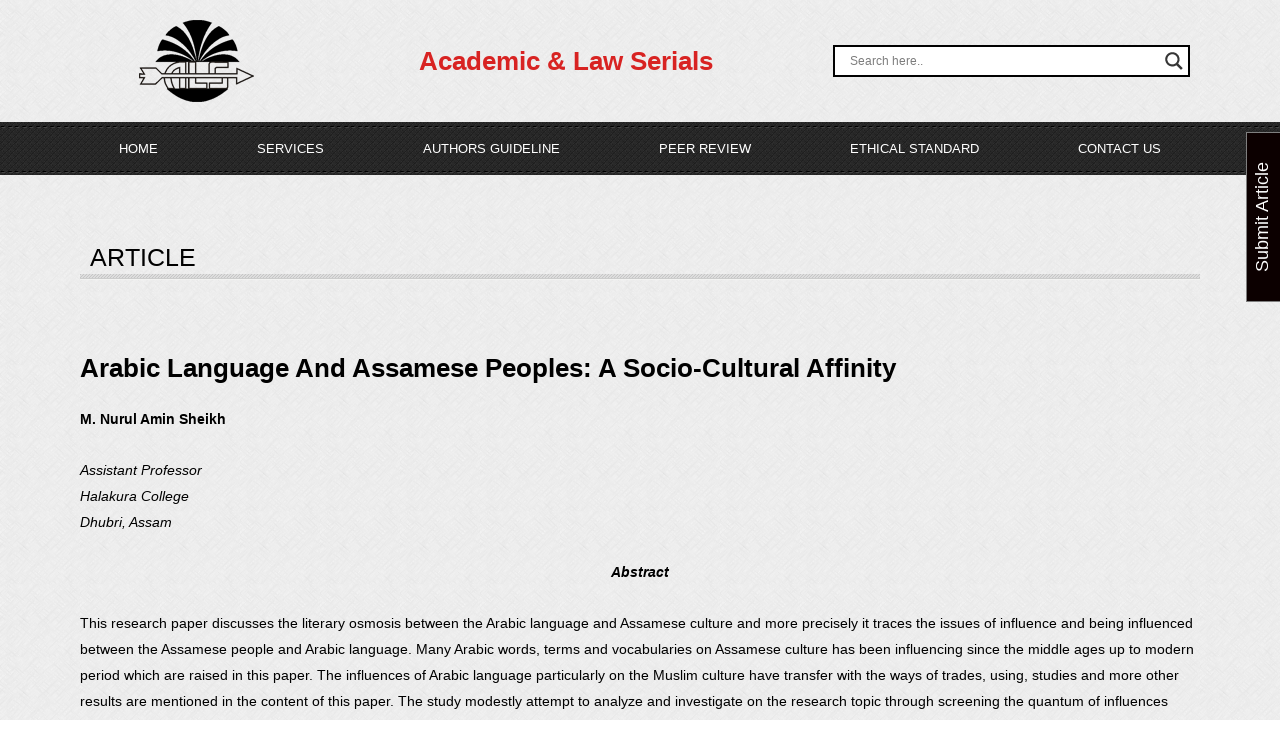

--- FILE ---
content_type: text/html; charset=UTF-8
request_url: https://www.academic-and-law-serials.com/social-sciences-extension-education/arabic-language-and-assamese-peoples-a-socio-cultural-affinity/
body_size: 22968
content:
<!DOCTYPE html><html lang="en-US" prefix="og: https://ogp.me/ns#"><head><meta charset="UTF-8"><link data-optimized="2" rel="stylesheet" href="https://www.academic-and-law-serials.com/wp-content/litespeed/css/0cfc698b99cbe5ea0ff1010282cf9dae.css?ver=8e72d" /><meta name="viewport" content="width=device-width, initial-scale=1"><link rel="profile" href="https://gmpg.org/xfn/11"><title>Arabic Language and Assamese Peoples: A Socio-Cultural Affinity - Academic &amp; Law Serials</title><meta name="description" content="M. Nurul Amin Sheikh"/><meta name="robots" content="index, follow, max-snippet:-1, max-video-preview:-1, max-image-preview:large"/><link rel="canonical" href="https://www.academic-and-law-serials.com/social-sciences-extension-education/arabic-language-and-assamese-peoples-a-socio-cultural-affinity/" /><meta property="og:locale" content="en_US" /><meta property="og:type" content="article" /><meta property="og:title" content="Arabic Language and Assamese Peoples: A Socio-Cultural Affinity - Academic &amp; Law Serials" /><meta property="og:description" content="M. Nurul Amin Sheikh" /><meta property="og:url" content="https://www.academic-and-law-serials.com/social-sciences-extension-education/arabic-language-and-assamese-peoples-a-socio-cultural-affinity/" /><meta property="og:site_name" content="Academic &amp; Law Serials" /><meta property="article:section" content="Social Sciences &amp; Extension Education" /><meta property="article:published_time" content="2023-03-05T04:01:45+00:00" /><meta name="twitter:card" content="summary_large_image" /><meta name="twitter:title" content="Arabic Language and Assamese Peoples: A Socio-Cultural Affinity - Academic &amp; Law Serials" /><meta name="twitter:description" content="M. Nurul Amin Sheikh" /><meta name="twitter:label1" content="Written by" /><meta name="twitter:data1" content="admin" /><meta name="twitter:label2" content="Time to read" /><meta name="twitter:data2" content="Less than a minute" /> <script type="application/ld+json" class="rank-math-schema">{"@context":"https://schema.org","@graph":[{"@type":["Person","Organization"],"@id":"https://www.academic-and-law-serials.com/#person","name":"Academic &amp; Law Serials"},{"@type":"WebSite","@id":"https://www.academic-and-law-serials.com/#website","url":"https://www.academic-and-law-serials.com","name":"Academic &amp; Law Serials","publisher":{"@id":"https://www.academic-and-law-serials.com/#person"},"inLanguage":"en-US"},{"@type":"BreadcrumbList","@id":"https://www.academic-and-law-serials.com/social-sciences-extension-education/arabic-language-and-assamese-peoples-a-socio-cultural-affinity/#breadcrumb","itemListElement":[{"@type":"ListItem","position":"1","item":{"@id":"https://www.academic-and-law-serials.com","name":"Home"}},{"@type":"ListItem","position":"2","item":{"@id":"https://www.academic-and-law-serials.com/category/social-sciences-extension-education/","name":"Social Sciences &amp; Extension Education"}},{"@type":"ListItem","position":"3","item":{"@id":"https://www.academic-and-law-serials.com/social-sciences-extension-education/arabic-language-and-assamese-peoples-a-socio-cultural-affinity/","name":"Arabic Language and Assamese Peoples: A Socio-Cultural Affinity"}}]},{"@type":"WebPage","@id":"https://www.academic-and-law-serials.com/social-sciences-extension-education/arabic-language-and-assamese-peoples-a-socio-cultural-affinity/#webpage","url":"https://www.academic-and-law-serials.com/social-sciences-extension-education/arabic-language-and-assamese-peoples-a-socio-cultural-affinity/","name":"Arabic Language and Assamese Peoples: A Socio-Cultural Affinity - Academic &amp; Law Serials","datePublished":"2023-03-05T04:01:45+00:00","dateModified":"2023-03-05T04:01:45+00:00","isPartOf":{"@id":"https://www.academic-and-law-serials.com/#website"},"inLanguage":"en-US","breadcrumb":{"@id":"https://www.academic-and-law-serials.com/social-sciences-extension-education/arabic-language-and-assamese-peoples-a-socio-cultural-affinity/#breadcrumb"}},{"@type":"Person","@id":"https://www.academic-and-law-serials.com/author/admin/","name":"admin","url":"https://www.academic-and-law-serials.com/author/admin/","image":{"@type":"ImageObject","@id":"https://secure.gravatar.com/avatar/66b878bf0cc3ecc25e06a062458a02a9a74df8d8ea5f8a86ff10710e5b333fca?s=96&amp;d=mm&amp;r=g","url":"https://secure.gravatar.com/avatar/66b878bf0cc3ecc25e06a062458a02a9a74df8d8ea5f8a86ff10710e5b333fca?s=96&amp;d=mm&amp;r=g","caption":"admin","inLanguage":"en-US"},"sameAs":["https://www.academic-and-law-serials.com"]},{"@type":"BlogPosting","headline":"Arabic Language and Assamese Peoples: A Socio-Cultural Affinity - Academic &amp; Law Serials","datePublished":"2023-03-05T04:01:45+00:00","dateModified":"2023-03-05T04:01:45+00:00","articleSection":"Social Sciences &amp; Extension Education, Vol.58 No. 1 (Jan-Feb), 2017","author":{"@id":"https://www.academic-and-law-serials.com/author/admin/","name":"admin"},"publisher":{"@id":"https://www.academic-and-law-serials.com/#person"},"description":"M. Nurul Amin Sheikh","name":"Arabic Language and Assamese Peoples: A Socio-Cultural Affinity - Academic &amp; Law Serials","@id":"https://www.academic-and-law-serials.com/social-sciences-extension-education/arabic-language-and-assamese-peoples-a-socio-cultural-affinity/#richSnippet","isPartOf":{"@id":"https://www.academic-and-law-serials.com/social-sciences-extension-education/arabic-language-and-assamese-peoples-a-socio-cultural-affinity/#webpage"},"inLanguage":"en-US","mainEntityOfPage":{"@id":"https://www.academic-and-law-serials.com/social-sciences-extension-education/arabic-language-and-assamese-peoples-a-socio-cultural-affinity/#webpage"}}]}</script> <link rel="alternate" type="application/rss+xml" title="Academic &amp; Law Serials &raquo; Feed" href="https://www.academic-and-law-serials.com/feed/" /><link rel="alternate" type="application/rss+xml" title="Academic &amp; Law Serials &raquo; Comments Feed" href="https://www.academic-and-law-serials.com/comments/feed/" /><link rel="alternate" type="application/rss+xml" title="Academic &amp; Law Serials &raquo; Arabic Language and Assamese Peoples: A Socio-Cultural Affinity Comments Feed" href="https://www.academic-and-law-serials.com/social-sciences-extension-education/arabic-language-and-assamese-peoples-a-socio-cultural-affinity/feed/" /><link rel="alternate" title="oEmbed (JSON)" type="application/json+oembed" href="https://www.academic-and-law-serials.com/wp-json/oembed/1.0/embed?url=https%3A%2F%2Fwww.academic-and-law-serials.com%2Fsocial-sciences-extension-education%2Farabic-language-and-assamese-peoples-a-socio-cultural-affinity%2F" /><link rel="alternate" title="oEmbed (XML)" type="text/xml+oembed" href="https://www.academic-and-law-serials.com/wp-json/oembed/1.0/embed?url=https%3A%2F%2Fwww.academic-and-law-serials.com%2Fsocial-sciences-extension-education%2Farabic-language-and-assamese-peoples-a-socio-cultural-affinity%2F&#038;format=xml" /> <script src="https://www.academic-and-law-serials.com/wp-includes/js/jquery/jquery.min.js?ver=3.7.1" id="jquery-core-js"></script> <script data-optimized="1" defer src="https://www.academic-and-law-serials.com/wp-content/litespeed/js/5ea8397c399b036acbaf9e5dc9ee9b15.js?ver=9f85b" id="jquery-migrate-js"></script> <script defer id="jquery-js-after" src="[data-uri]"></script> <script data-optimized="1" defer src="https://www.academic-and-law-serials.com/wp-content/litespeed/js/1fbccd62dc298e4849df3370eb3c2b2f.js?ver=704f5" id="font-awesome-4-shim-js"></script> <link rel="https://api.w.org/" href="https://www.academic-and-law-serials.com/wp-json/" /><link rel="alternate" title="JSON" type="application/json" href="https://www.academic-and-law-serials.com/wp-json/wp/v2/posts/1529" /><link rel="EditURI" type="application/rsd+xml" title="RSD" href="https://www.academic-and-law-serials.com/xmlrpc.php?rsd" /><link rel="pingback" href="https://www.academic-and-law-serials.com/xmlrpc.php"><link rel="preconnect" href="https://fonts.gstatic.com" crossorigin /><link rel="preload" as="style" href="//fonts.googleapis.com/css?family=Open+Sans&display=swap" /><meta name="generator" content="Elementor 3.30.2; features: additional_custom_breakpoints; settings: css_print_method-external, google_font-enabled, font_display-swap"><link rel="icon" href="https://www.academic-and-law-serials.com/wp-content/uploads/2023/02/cropped-favicon-32x32.jpg" sizes="32x32" /><link rel="icon" href="https://www.academic-and-law-serials.com/wp-content/uploads/2023/02/cropped-favicon-192x192.jpg" sizes="192x192" /><link rel="apple-touch-icon" href="https://www.academic-and-law-serials.com/wp-content/uploads/2023/02/cropped-favicon-180x180.jpg" /><meta name="msapplication-TileImage" content="https://www.academic-and-law-serials.com/wp-content/uploads/2023/02/cropped-favicon-270x270.jpg" /></head><body data-rsssl=1 itemtype='https://schema.org/Blog' itemscope='itemscope' class="wp-singular post-template-default single single-post postid-1529 single-format-standard wp-theme-astra ehf-header ehf-footer ehf-template-astra ehf-stylesheet-astra ast-desktop ast-page-builder-template ast-no-sidebar astra-4.11.5 ast-blog-single-style-1 ast-single-post ast-inherit-site-logo-transparent ast-hfb-header elementor-page-498 ast-normal-title-enabled elementor-default elementor-kit-5"> <a
class="skip-link screen-reader-text"
href="#content"
title="Skip to content"> Skip to content</a><div
class="hfeed site" id="page"><header id="masthead" itemscope="itemscope" itemtype="https://schema.org/WPHeader"><p class="main-title bhf-hidden" itemprop="headline"><a href="https://www.academic-and-law-serials.com" title="Academic &amp; Law Serials" rel="home">Academic &amp; Law Serials</a></p><div data-elementor-type="wp-post" data-elementor-id="6" class="elementor elementor-6" data-elementor-post-type="elementor-hf"><section class="elementor-section elementor-top-section elementor-element elementor-element-14a3281 elementor-section-boxed elementor-section-height-default elementor-section-height-default" data-id="14a3281" data-element_type="section" data-settings="{&quot;background_background&quot;:&quot;classic&quot;}"><div class="elementor-background-overlay"></div><div class="elementor-container elementor-column-gap-default"><div class="elementor-column elementor-col-100 elementor-top-column elementor-element elementor-element-3a5ea7f" data-id="3a5ea7f" data-element_type="column"><div class="elementor-widget-wrap elementor-element-populated"><section class="elementor-section elementor-inner-section elementor-element elementor-element-5daecb2 elementor-section-boxed elementor-section-height-default elementor-section-height-default" data-id="5daecb2" data-element_type="section"><div class="elementor-container elementor-column-gap-default"><div class="elementor-column elementor-col-33 elementor-inner-column elementor-element elementor-element-8ea6d66" data-id="8ea6d66" data-element_type="column"><div class="elementor-widget-wrap elementor-element-populated"><div class="elementor-element elementor-element-65c8e22 elementor-widget elementor-widget-image" data-id="65c8e22" data-element_type="widget" data-widget_type="image.default"><div class="elementor-widget-container"> <img data-lazyloaded="1" src="[data-uri]" width="198" height="82" data-src="https://www.academic-and-law-serials.com/wp-content/uploads/2023/02/vt_logo_style1.png" class="attachment-large size-large wp-image-15" alt="" /><noscript><img width="198" height="82" src="https://www.academic-and-law-serials.com/wp-content/uploads/2023/02/vt_logo_style1.png" class="attachment-large size-large wp-image-15" alt="" /></noscript></div></div></div></div><div class="elementor-column elementor-col-33 elementor-inner-column elementor-element elementor-element-604f9be" data-id="604f9be" data-element_type="column"><div class="elementor-widget-wrap elementor-element-populated"><div class="elementor-element elementor-element-b815b68 elementor-widget elementor-widget-heading" data-id="b815b68" data-element_type="widget" data-widget_type="heading.default"><div class="elementor-widget-container"><h1 class="elementor-heading-title elementor-size-default">Academic &amp; Law Serials</h1></div></div></div></div><div class="elementor-column elementor-col-33 elementor-inner-column elementor-element elementor-element-5d7c09e" data-id="5d7c09e" data-element_type="column"><div class="elementor-widget-wrap elementor-element-populated"><div class="elementor-element elementor-element-0233266 elementor-widget elementor-widget-shortcode" data-id="0233266" data-element_type="widget" data-widget_type="shortcode.default"><div class="elementor-widget-container"><div class="elementor-shortcode"><div class="asl_w_container asl_w_container_1" data-id="1" data-instance="1"><div id='ajaxsearchlite1'
data-id="1"
data-instance="1"
class="asl_w asl_m asl_m_1 asl_m_1_1"><div class="probox"><div class='prosettings' style='display:none;' data-opened=0><div class='innericon'> <svg version="1.1" xmlns="http://www.w3.org/2000/svg" xmlns:xlink="http://www.w3.org/1999/xlink" x="0px" y="0px" width="22" height="22" viewBox="0 0 512 512" enable-background="new 0 0 512 512" xml:space="preserve"> <polygon transform = "rotate(90 256 256)" points="142.332,104.886 197.48,50 402.5,256 197.48,462 142.332,407.113 292.727,256 "/> </svg></div></div><div class='proinput'><form role="search" action='#' autocomplete="off"
aria-label="Search form"> <input aria-label="Search input"
type='search' class='orig'
tabindex="0"
name='phrase'
placeholder='Search here..'
value=''
autocomplete="off"/> <input aria-label="Search autocomplete input"
type='text'
class='autocomplete'
tabindex="-1"
name='phrase'
value=''
autocomplete="off" disabled/> <input type='submit' value="Start search" style='width:0; height: 0; visibility: hidden;'></form></div> <button class='promagnifier' tabindex="0" aria-label="Search magnifier button"> <span class='innericon' style="display:block;"> <svg version="1.1" xmlns="http://www.w3.org/2000/svg" xmlns:xlink="http://www.w3.org/1999/xlink" x="0px" y="0px" width="22" height="22" viewBox="0 0 512 512" enable-background="new 0 0 512 512" xml:space="preserve"> <path d="M460.355,421.59L353.844,315.078c20.041-27.553,31.885-61.437,31.885-98.037
C385.729,124.934,310.793,50,218.686,50C126.58,50,51.645,124.934,51.645,217.041c0,92.106,74.936,167.041,167.041,167.041
c34.912,0,67.352-10.773,94.184-29.158L419.945,462L460.355,421.59z M100.631,217.041c0-65.096,52.959-118.056,118.055-118.056
c65.098,0,118.057,52.959,118.057,118.056c0,65.096-52.959,118.056-118.057,118.056C153.59,335.097,100.631,282.137,100.631,217.041
z"/> </svg> </span> </button><div class='proloading'><div class="asl_loader"><div class="asl_loader-inner asl_simple-circle"></div></div></div><div class='proclose'> <svg version="1.1" xmlns="http://www.w3.org/2000/svg" xmlns:xlink="http://www.w3.org/1999/xlink" x="0px"
y="0px"
width="12" height="12" viewBox="0 0 512 512" enable-background="new 0 0 512 512"
xml:space="preserve"> <polygon points="438.393,374.595 319.757,255.977 438.378,137.348 374.595,73.607 255.995,192.225 137.375,73.622 73.607,137.352 192.246,255.983 73.622,374.625 137.352,438.393 256.002,319.734 374.652,438.378 "/> </svg></div></div></div><div class='asl_data_container' style="display:none !important;"><div class="asl_init_data wpdreams_asl_data_ct"
style="display:none !important;"
id="asl_init_id_1"
data-asl-id="1"
data-asl-instance="1"
data-asldata="[base64]"></div><div id="asl_hidden_data"> <svg style="position:absolute" height="0" width="0"> <filter id="aslblur"> <feGaussianBlur in="SourceGraphic" stdDeviation="4"/> </filter> </svg> <svg style="position:absolute" height="0" width="0"> <filter id="no_aslblur"></filter> </svg></div></div><div id='ajaxsearchliteres1'
class='vertical wpdreams_asl_results asl_w asl_r asl_r_1 asl_r_1_1'><div class="results"><div class="resdrg"></div></div></div><div id='__original__ajaxsearchlitesettings1'
data-id="1"
class="searchsettings wpdreams_asl_settings asl_w asl_s asl_s_1"><form name='options'
aria-label="Search settings form"
autocomplete = 'off'> <input type="hidden" name="filters_changed" style="display:none;" value="0"> <input type="hidden" name="filters_initial" style="display:none;" value="1"><div class="asl_option_inner hiddend"> <input type='hidden' name='qtranslate_lang' id='qtranslate_lang1'
value='0'/></div><fieldset class="asl_sett_scroll"><legend style="display: none;">Generic selectors</legend><div class="asl_option" tabindex="0"><div class="asl_option_inner"> <input type="checkbox" value="exact"
aria-label="Exact matches only"
name="asl_gen[]" /><div class="asl_option_checkbox"></div></div><div class="asl_option_label"> Exact matches only</div></div><div class="asl_option" tabindex="0"><div class="asl_option_inner"> <input type="checkbox" value="title"
aria-label="Search in title"
name="asl_gen[]"  checked="checked"/><div class="asl_option_checkbox"></div></div><div class="asl_option_label"> Search in title</div></div><div class="asl_option" tabindex="0"><div class="asl_option_inner"> <input type="checkbox" value="content"
aria-label="Search in content"
name="asl_gen[]"  checked="checked"/><div class="asl_option_checkbox"></div></div><div class="asl_option_label"> Search in content</div></div><div class="asl_option_inner hiddend"> <input type="checkbox" value="excerpt"
aria-label="Search in excerpt"
name="asl_gen[]"  checked="checked"/><div class="asl_option_checkbox"></div></div></fieldset><fieldset class="asl_sett_scroll"><legend style="display: none;">Post Type Selectors</legend><div class="asl_option_inner hiddend"> <input type="checkbox" value="post"
aria-label="Hidden option, ignore please"
name="customset[]" checked="checked"/></div></fieldset></form></div></div></div></div></div></div></div></div></section></div></div></div></section><section class="elementor-section elementor-top-section elementor-element elementor-element-c6a50d1 elementor-section-boxed elementor-section-height-default elementor-section-height-default" data-id="c6a50d1" data-element_type="section" data-settings="{&quot;background_background&quot;:&quot;classic&quot;}"><div class="elementor-container elementor-column-gap-default"><div class="elementor-column elementor-col-100 elementor-top-column elementor-element elementor-element-2fea338" data-id="2fea338" data-element_type="column"><div class="elementor-widget-wrap elementor-element-populated"><div class="elementor-element elementor-element-d8092e4 hfe-nav-menu__align-justify hfe-submenu-icon-arrow hfe-submenu-animation-none hfe-link-redirect-child hfe-nav-menu__breakpoint-tablet elementor-widget elementor-widget-navigation-menu" data-id="d8092e4" data-element_type="widget" data-settings="{&quot;distance_from_menu_tablet&quot;:{&quot;unit&quot;:&quot;px&quot;,&quot;size&quot;:7,&quot;sizes&quot;:[]},&quot;distance_from_menu_mobile&quot;:{&quot;unit&quot;:&quot;px&quot;,&quot;size&quot;:8,&quot;sizes&quot;:[]},&quot;toggle_size_tablet&quot;:{&quot;unit&quot;:&quot;px&quot;,&quot;size&quot;:23,&quot;sizes&quot;:[]},&quot;padding_horizontal_menu_item&quot;:{&quot;unit&quot;:&quot;px&quot;,&quot;size&quot;:15,&quot;sizes&quot;:[]},&quot;padding_horizontal_menu_item_tablet&quot;:{&quot;unit&quot;:&quot;px&quot;,&quot;size&quot;:&quot;&quot;,&quot;sizes&quot;:[]},&quot;padding_horizontal_menu_item_mobile&quot;:{&quot;unit&quot;:&quot;px&quot;,&quot;size&quot;:&quot;&quot;,&quot;sizes&quot;:[]},&quot;padding_vertical_menu_item&quot;:{&quot;unit&quot;:&quot;px&quot;,&quot;size&quot;:15,&quot;sizes&quot;:[]},&quot;padding_vertical_menu_item_tablet&quot;:{&quot;unit&quot;:&quot;px&quot;,&quot;size&quot;:&quot;&quot;,&quot;sizes&quot;:[]},&quot;padding_vertical_menu_item_mobile&quot;:{&quot;unit&quot;:&quot;px&quot;,&quot;size&quot;:&quot;&quot;,&quot;sizes&quot;:[]},&quot;menu_space_between&quot;:{&quot;unit&quot;:&quot;px&quot;,&quot;size&quot;:&quot;&quot;,&quot;sizes&quot;:[]},&quot;menu_space_between_tablet&quot;:{&quot;unit&quot;:&quot;px&quot;,&quot;size&quot;:&quot;&quot;,&quot;sizes&quot;:[]},&quot;menu_space_between_mobile&quot;:{&quot;unit&quot;:&quot;px&quot;,&quot;size&quot;:&quot;&quot;,&quot;sizes&quot;:[]},&quot;menu_row_space&quot;:{&quot;unit&quot;:&quot;px&quot;,&quot;size&quot;:&quot;&quot;,&quot;sizes&quot;:[]},&quot;menu_row_space_tablet&quot;:{&quot;unit&quot;:&quot;px&quot;,&quot;size&quot;:&quot;&quot;,&quot;sizes&quot;:[]},&quot;menu_row_space_mobile&quot;:{&quot;unit&quot;:&quot;px&quot;,&quot;size&quot;:&quot;&quot;,&quot;sizes&quot;:[]},&quot;dropdown_border_radius&quot;:{&quot;unit&quot;:&quot;px&quot;,&quot;top&quot;:&quot;&quot;,&quot;right&quot;:&quot;&quot;,&quot;bottom&quot;:&quot;&quot;,&quot;left&quot;:&quot;&quot;,&quot;isLinked&quot;:true},&quot;dropdown_border_radius_tablet&quot;:{&quot;unit&quot;:&quot;px&quot;,&quot;top&quot;:&quot;&quot;,&quot;right&quot;:&quot;&quot;,&quot;bottom&quot;:&quot;&quot;,&quot;left&quot;:&quot;&quot;,&quot;isLinked&quot;:true},&quot;dropdown_border_radius_mobile&quot;:{&quot;unit&quot;:&quot;px&quot;,&quot;top&quot;:&quot;&quot;,&quot;right&quot;:&quot;&quot;,&quot;bottom&quot;:&quot;&quot;,&quot;left&quot;:&quot;&quot;,&quot;isLinked&quot;:true},&quot;width_dropdown_item&quot;:{&quot;unit&quot;:&quot;px&quot;,&quot;size&quot;:&quot;220&quot;,&quot;sizes&quot;:[]},&quot;width_dropdown_item_tablet&quot;:{&quot;unit&quot;:&quot;px&quot;,&quot;size&quot;:&quot;&quot;,&quot;sizes&quot;:[]},&quot;width_dropdown_item_mobile&quot;:{&quot;unit&quot;:&quot;px&quot;,&quot;size&quot;:&quot;&quot;,&quot;sizes&quot;:[]},&quot;padding_horizontal_dropdown_item&quot;:{&quot;unit&quot;:&quot;px&quot;,&quot;size&quot;:&quot;&quot;,&quot;sizes&quot;:[]},&quot;padding_horizontal_dropdown_item_tablet&quot;:{&quot;unit&quot;:&quot;px&quot;,&quot;size&quot;:&quot;&quot;,&quot;sizes&quot;:[]},&quot;padding_horizontal_dropdown_item_mobile&quot;:{&quot;unit&quot;:&quot;px&quot;,&quot;size&quot;:&quot;&quot;,&quot;sizes&quot;:[]},&quot;padding_vertical_dropdown_item&quot;:{&quot;unit&quot;:&quot;px&quot;,&quot;size&quot;:15,&quot;sizes&quot;:[]},&quot;padding_vertical_dropdown_item_tablet&quot;:{&quot;unit&quot;:&quot;px&quot;,&quot;size&quot;:&quot;&quot;,&quot;sizes&quot;:[]},&quot;padding_vertical_dropdown_item_mobile&quot;:{&quot;unit&quot;:&quot;px&quot;,&quot;size&quot;:&quot;&quot;,&quot;sizes&quot;:[]},&quot;distance_from_menu&quot;:{&quot;unit&quot;:&quot;px&quot;,&quot;size&quot;:&quot;&quot;,&quot;sizes&quot;:[]},&quot;toggle_size&quot;:{&quot;unit&quot;:&quot;px&quot;,&quot;size&quot;:&quot;&quot;,&quot;sizes&quot;:[]},&quot;toggle_size_mobile&quot;:{&quot;unit&quot;:&quot;px&quot;,&quot;size&quot;:&quot;&quot;,&quot;sizes&quot;:[]},&quot;toggle_border_width&quot;:{&quot;unit&quot;:&quot;px&quot;,&quot;size&quot;:&quot;&quot;,&quot;sizes&quot;:[]},&quot;toggle_border_width_tablet&quot;:{&quot;unit&quot;:&quot;px&quot;,&quot;size&quot;:&quot;&quot;,&quot;sizes&quot;:[]},&quot;toggle_border_width_mobile&quot;:{&quot;unit&quot;:&quot;px&quot;,&quot;size&quot;:&quot;&quot;,&quot;sizes&quot;:[]},&quot;toggle_border_radius&quot;:{&quot;unit&quot;:&quot;px&quot;,&quot;size&quot;:&quot;&quot;,&quot;sizes&quot;:[]},&quot;toggle_border_radius_tablet&quot;:{&quot;unit&quot;:&quot;px&quot;,&quot;size&quot;:&quot;&quot;,&quot;sizes&quot;:[]},&quot;toggle_border_radius_mobile&quot;:{&quot;unit&quot;:&quot;px&quot;,&quot;size&quot;:&quot;&quot;,&quot;sizes&quot;:[]}}" data-widget_type="navigation-menu.default"><div class="elementor-widget-container"><div class="hfe-nav-menu hfe-layout-horizontal hfe-nav-menu-layout horizontal hfe-pointer__none" data-layout="horizontal"><div role="button" class="hfe-nav-menu__toggle elementor-clickable"> <span class="screen-reader-text">Menu</span><div class="hfe-nav-menu-icon"> <i aria-hidden="true"  class="fas fa-align-justify"></i></div></div><nav class="hfe-nav-menu__layout-horizontal hfe-nav-menu__submenu-arrow" data-toggle-icon="&lt;i aria-hidden=&quot;true&quot; tabindex=&quot;0&quot; class=&quot;fas fa-align-justify&quot;&gt;&lt;/i&gt;" data-close-icon="&lt;i aria-hidden=&quot;true&quot; tabindex=&quot;0&quot; class=&quot;far fa-window-close&quot;&gt;&lt;/i&gt;" data-full-width="yes"><ul id="menu-1-d8092e4" class="hfe-nav-menu"><li id="menu-item-21" class="menu-item menu-item-type-post_type menu-item-object-page parent hfe-creative-menu"><a href="https://www.academic-and-law-serials.com/home/" class = "hfe-menu-item">Home</a></li><li id="menu-item-41" class="menu-item menu-item-type-post_type menu-item-object-page parent hfe-creative-menu"><a href="https://www.academic-and-law-serials.com/services/" class = "hfe-menu-item">Services</a></li><li id="menu-item-256" class="menu-item menu-item-type-post_type menu-item-object-page parent hfe-creative-menu"><a href="https://www.academic-and-law-serials.com/authors-guideline/" class = "hfe-menu-item">Authors Guideline</a></li><li id="menu-item-241" class="menu-item menu-item-type-post_type menu-item-object-page parent hfe-creative-menu"><a href="https://www.academic-and-law-serials.com/peer-review/" class = "hfe-menu-item">Peer Review</a></li><li id="menu-item-276" class="menu-item menu-item-type-post_type menu-item-object-page parent hfe-creative-menu"><a href="https://www.academic-and-law-serials.com/ethical-standard/" class = "hfe-menu-item">Ethical Standard</a></li><li id="menu-item-40" class="menu-item menu-item-type-post_type menu-item-object-page parent hfe-creative-menu"><a href="https://www.academic-and-law-serials.com/contact-us/" class = "hfe-menu-item">Contact Us</a></li></ul></nav></div></div></div></div></div></div></section></div></header><div id="content" class="site-content"><div class="ast-container"><div id="primary" class="content-area primary"><main id="main" class="site-main"><div data-elementor-type="single-post" data-elementor-id="498" class="elementor elementor-498 elementor-location-single post-1529 post type-post status-publish format-standard hentry category-social-sciences-extension-education category-vol-58-no-1-jan-feb-2017 ast-article-single" data-elementor-post-type="elementor_library"><section class="elementor-section elementor-top-section elementor-element elementor-element-0983224 elementor-section-boxed elementor-section-height-default elementor-section-height-default" data-id="0983224" data-element_type="section"><div class="elementor-container elementor-column-gap-default"><div class="elementor-column elementor-col-100 elementor-top-column elementor-element elementor-element-67d10ac" data-id="67d10ac" data-element_type="column"><div class="elementor-widget-wrap elementor-element-populated"><section class="elementor-section elementor-inner-section elementor-element elementor-element-8f4ba42 elementor-section-boxed elementor-section-height-default elementor-section-height-default" data-id="8f4ba42" data-element_type="section" data-settings="{&quot;background_background&quot;:&quot;classic&quot;}"><div class="elementor-container elementor-column-gap-default"><div class="elementor-column elementor-col-100 elementor-inner-column elementor-element elementor-element-65de3e2" data-id="65de3e2" data-element_type="column"><div class="elementor-widget-wrap elementor-element-populated"><div class="elementor-element elementor-element-6781b90 elementor-widget elementor-widget-heading" data-id="6781b90" data-element_type="widget" data-widget_type="heading.default"><div class="elementor-widget-container"><div class="elementor-heading-title elementor-size-default">Article</div></div></div></div></div></div></section></div></div></div></section><section class="elementor-section elementor-top-section elementor-element elementor-element-728bac7 elementor-section-boxed elementor-section-height-default elementor-section-height-default" data-id="728bac7" data-element_type="section"><div class="elementor-container elementor-column-gap-default"><div class="elementor-column elementor-col-100 elementor-top-column elementor-element elementor-element-5c9b5b2" data-id="5c9b5b2" data-element_type="column"><div class="elementor-widget-wrap elementor-element-populated"><div class="elementor-element elementor-element-208fd54 elementor-widget elementor-widget-theme-post-title elementor-page-title elementor-widget-heading" data-id="208fd54" data-element_type="widget" data-widget_type="theme-post-title.default"><div class="elementor-widget-container"><h1 class="elementor-heading-title elementor-size-default">Arabic Language and Assamese Peoples: A Socio-Cultural Affinity</h1></div></div><div class="elementor-element elementor-element-15dcdb5 elementor-widget elementor-widget-theme-post-content" data-id="15dcdb5" data-element_type="widget" data-widget_type="theme-post-content.default"><div class="elementor-widget-container"><p><strong>M. Nurul Amin Sheikh</strong></p><p><em>Assistant Professor</em><br /> <em>Halakura College</em><br /> <em>Dhubri, Assam</em></p><p style="text-align: center;"><em><strong>Abstract</strong></em></p><p>This research paper discusses the literary osmosis between the Arabic language and Assamese culture and more precisely it traces the issues of influence and being influenced between the Assamese people and Arabic language. Many Arabic words, terms and vocabularies on Assamese culture has been influencing since the middle ages up to modern period which are raised in this paper. The influences of Arabic language particularly on the Muslim culture have transfer with the ways of trades, using, studies and more other results are mentioned in the content of this paper. The study modestly attempt to analyze and investigate on the research topic through screening the quantum of influences which already were carried out by pirs, preachers and saints etc.</p><p><a href="https://www.academic-and-law-serials.com/contact-us/"><em><strong>Purchase This Article</strong></em></a></p></div></div></div></div></div></section></div></main></div></div></div><footer itemtype="https://schema.org/WPFooter" itemscope="itemscope" id="colophon" role="contentinfo"><div class='footer-width-fixer'><div data-elementor-type="wp-post" data-elementor-id="159" class="elementor elementor-159" data-elementor-post-type="elementor-hf"><section class="elementor-section elementor-top-section elementor-element elementor-element-639d1d2 elementor-section-full_width elementor-section-height-default elementor-section-height-default" data-id="639d1d2" data-element_type="section" data-settings="{&quot;background_background&quot;:&quot;classic&quot;}"><div class="elementor-background-overlay"></div><div class="elementor-container elementor-column-gap-default"><div class="elementor-column elementor-col-100 elementor-top-column elementor-element elementor-element-401237d" data-id="401237d" data-element_type="column"><div class="elementor-widget-wrap elementor-element-populated"><section class="elementor-section elementor-inner-section elementor-element elementor-element-bc75725 elementor-section-full_width elementor-section-height-default elementor-section-height-default" data-id="bc75725" data-element_type="section" data-settings="{&quot;background_background&quot;:&quot;classic&quot;}"><div class="elementor-container elementor-column-gap-default"><div class="elementor-column elementor-col-100 elementor-inner-column elementor-element elementor-element-44e33b7" data-id="44e33b7" data-element_type="column"><div class="elementor-widget-wrap elementor-element-populated"><div class="elementor-element elementor-element-e165365 elementor-widget elementor-widget-image" data-id="e165365" data-element_type="widget" data-widget_type="image.default"><div class="elementor-widget-container"> <a href="https://www.academicagrovetbooks.com/" target="_blank"> <img data-lazyloaded="1" src="[data-uri]" fetchpriority="high" width="400" height="155" data-src="https://www.academic-and-law-serials.com/wp-content/uploads/2023/02/aanda.png" class="attachment-large size-large wp-image-165" alt="" /><noscript><img fetchpriority="high" width="400" height="155" src="https://www.academic-and-law-serials.com/wp-content/uploads/2023/02/aanda.png" class="attachment-large size-large wp-image-165" alt="" /></noscript> </a></div></div><div class="elementor-element elementor-element-9dc9d7a elementor-widget elementor-widget-heading" data-id="9dc9d7a" data-element_type="widget" data-widget_type="heading.default"><div class="elementor-widget-container"><p class="elementor-heading-title elementor-size-small">Copyright © 2019 Academic and Law Serials - Publishers of Journals and Subscription Agents. All Rights Reserved.</p></div></div></div></div></div></section></div></div></div></section></div></div></footer></div> <script type="speculationrules">{"prefetch":[{"source":"document","where":{"and":[{"href_matches":"/*"},{"not":{"href_matches":["/wp-*.php","/wp-admin/*","/wp-content/uploads/*","/wp-content/*","/wp-content/plugins/*","/wp-content/themes/astra/*","/*\\?(.+)"]}},{"not":{"selector_matches":"a[rel~=\"nofollow\"]"}},{"not":{"selector_matches":".no-prefetch, .no-prefetch a"}}]},"eagerness":"conservative"}]}</script> <script defer src="[data-uri]"></script> <div id="wpcs_tab_1757" class="wpcs_tab " aria-label="Submit Article" >Submit Article</div><div id="wpcs_content_main_1757" class="wpcs_content_main"><div id="wpcs_close_slider_1757" aria-label="close slider" class="wpcs_close_slider_icon" ><img data-lazyloaded="1" src="[data-uri]" alt="close slider" data-src="https://www.academic-and-law-serials.com/wp-content/plugins/wp-contact-slider/img/delete-sign.png"><noscript><img alt="close slider" src="https://www.academic-and-law-serials.com/wp-content/plugins/wp-contact-slider/img/delete-sign.png"></noscript></div><div id="wpcs_content_inner_1757" class="wpcs_content_inner" ><div class="wpcs-cf7"><div class='fluentform ff-default fluentform_wrapper_3 ffs_default_wrap'><form data-form_id="3" id="fluentform_3" class="frm-fluent-form fluent_form_3 ff-el-form-top ff_form_instance_3_1 ff-form-loading ffs_default" data-form_instance="ff_form_instance_3_1" method="POST" ><fieldset  style="border: none!important;margin: 0!important;padding: 0!important;background-color: transparent!important;box-shadow: none!important;outline: none!important; min-inline-size: 100%;"><legend class="ff_screen_reader_title" style="display: block; margin: 0!important;padding: 0!important;height: 0!important;text-indent: -999999px;width: 0!important;overflow:hidden;">Submit Article</legend><input type='hidden' name='__fluent_form_embded_post_id' value='1757' /><input type="hidden" id="_fluentform_3_fluentformnonce" name="_fluentform_3_fluentformnonce" value="191ba8bcf6" /><input type="hidden" name="_wp_http_referer" value="/social-sciences-extension-education/arabic-language-and-assamese-peoples-a-socio-cultural-affinity/" /><div data-name="ff_cn_id_1"  class='ff-t-container ff-column-container ff_columns_total_2  '><div class='ff-t-cell ff-t-column-1' style='flex-basis: 50%;'><div class='ff-el-group'><div class="ff-el-input--label ff-el-is-required asterisk-right"><label for='ff_3_input_text' aria-label="Journal&#039;s Name">Journal's Name</label></div><div class='ff-el-input--content'><input type="text" name="input_text" class="ff-el-form-control" data-name="input_text" id="ff_3_input_text"  aria-invalid="false" aria-required=true></div></div></div><div class='ff-t-cell ff-t-column-2' style='flex-basis: 50%;'><div class='ff-el-group'><div class="ff-el-input--label ff-el-is-required asterisk-right"><label for='ff_3_input_text_1' aria-label="Article Name">Article Name</label></div><div class='ff-el-input--content'><input type="text" name="input_text_1" class="ff-el-form-control" data-name="input_text_1" id="ff_3_input_text_1"  aria-invalid="false" aria-required=true></div></div></div></div><div data-name="ff_cn_id_2"  class='ff-t-container ff-column-container ff_columns_total_2  '><div class='ff-t-cell ff-t-column-1' style='flex-basis: 50%;'><div class='ff-el-group'><div class="ff-el-input--label ff-el-is-required asterisk-right"><label for='ff_3_email' aria-label="Email">Email</label></div><div class='ff-el-input--content'><input type="email" name="email" id="ff_3_email" class="ff-el-form-control" data-name="email"  aria-invalid="false" aria-required=true></div></div></div><div class='ff-t-cell ff-t-column-2' style='flex-basis: 50%;'><div class='ff-el-group'><div class="ff-el-input--label ff-el-is-required asterisk-right"><label for='ff_3_numeric-field' aria-label="Contact No">Contact No</label></div><div class='ff-el-input--content'><input type="number" name="numeric-field" id="ff_3_numeric-field" class="ff-el-form-control" data-name="numeric-field" inputmode="numeric" step="any"  aria-invalid="false" aria-required=true></div></div></div></div><div class='ff-el-group'><div class="ff-el-input--label ff-el-is-required asterisk-right"><label for='ff_3_input_text_2' aria-label="Author&#039;s Name">Author's Name</label></div><div class='ff-el-input--content'><input type="text" name="input_text_2" class="ff-el-form-control" data-name="input_text_2" id="ff_3_input_text_2"  aria-invalid="false" aria-required=true></div></div><div class='ff-el-group'><div class="ff-el-input--label ff-el-is-required asterisk-right"><label for='ff_3_input_text_3' aria-label="Designation">Designation </label></div><div class='ff-el-input--content'><input type="text" name="input_text_3" class="ff-el-form-control" data-name="input_text_3" id="ff_3_input_text_3"  aria-invalid="false" aria-required=true></div></div><div class='ff-el-group'><div class="ff-el-input--label ff-el-is-required asterisk-right"><label for='ff_3_input_text_4' aria-label="Institute of Affiliation">Institute of Affiliation</label></div><div class='ff-el-input--content'><input type="text" name="input_text_4" class="ff-el-form-control" data-name="input_text_4" id="ff_3_input_text_4"  aria-invalid="false" aria-required=true></div></div><div class='ff-el-group ff-text-center ff_submit_btn_wrapper'><button type="submit" class="ff-btn ff-btn-submit ff-btn-md ff_btn_style" >Submit</button></div></fieldset></form><div id='fluentform_3_errors' class='ff-errors-in-stack ff_form_instance_3_1 ff-form-loading_errors ff_form_instance_3_1_errors'></div></div> <script defer src="[data-uri]"></script> </div></div></div><div id="wpcs_overlay_1757"></div><div id="ast-scroll-top" tabindex="0" class="ast-scroll-top-icon ast-scroll-to-top-right" data-on-devices="both"> <span class="ast-icon icon-arrow"><svg class="ast-arrow-svg" xmlns="http://www.w3.org/2000/svg" xmlns:xlink="http://www.w3.org/1999/xlink" version="1.1" x="0px" y="0px" width="26px" height="16.043px" viewBox="57 35.171 26 16.043" enable-background="new 57 35.171 26 16.043" xml:space="preserve"> <path d="M57.5,38.193l12.5,12.5l12.5-12.5l-2.5-2.5l-10,10l-10-10L57.5,38.193z" /> </svg></span> <span class="screen-reader-text">Scroll to Top</span></div> <script defer src="[data-uri]"></script> <script defer src="[data-uri]"></script> <script data-optimized="1" defer src="https://www.academic-and-law-serials.com/wp-content/litespeed/js/89677e4ef96232e06cdf94accbbeae3d.js?ver=92309" id="comment-reply-js" data-wp-strategy="async" fetchpriority="low"></script> <script defer id="astra-theme-js-js-extra" src="[data-uri]"></script> <script data-optimized="1" defer src="https://www.academic-and-law-serials.com/wp-content/litespeed/js/34063af8d460a24d448c4f023905c65e.js?ver=0f357" id="astra-theme-js-js"></script> <script defer id="wd-asl-ajaxsearchlite-js-before" src="[data-uri]"></script> <script data-optimized="1" defer src="https://www.academic-and-law-serials.com/wp-content/litespeed/js/2d579c88484dfd9112a0c9f1d4de29a3.js?ver=cab8a" id="wd-asl-ajaxsearchlite-js"></script> <script data-optimized="1" defer src="https://www.academic-and-law-serials.com/wp-content/litespeed/js/d398ae07d29cc08484450a2165fa2179.js?ver=281b4" id="elementor-webpack-runtime-js"></script> <script data-optimized="1" defer src="https://www.academic-and-law-serials.com/wp-content/litespeed/js/e2742ceed2d3145d059ea5c4b99594fc.js?ver=1db33" id="elementor-frontend-modules-js"></script> <script data-optimized="1" defer src="https://www.academic-and-law-serials.com/wp-content/litespeed/js/7213f14f515da11079ff419cf170323a.js?ver=b4304" id="jquery-ui-core-js"></script> <script defer id="elementor-frontend-js-before" src="[data-uri]"></script> <script data-optimized="1" defer src="https://www.academic-and-law-serials.com/wp-content/litespeed/js/a488cc183767d30d5158f6da022489d5.js?ver=86e4d" id="elementor-frontend-js"></script> <script data-optimized="1" defer src="https://www.academic-and-law-serials.com/wp-content/litespeed/js/433fcb8f59cfcb7955332f2392f703cf.js?ver=703cf" id="hfe-frontend-js-js"></script> <script defer id="fluent-form-submission-js-extra" src="[data-uri]"></script> <script data-optimized="1" defer src="https://www.academic-and-law-serials.com/wp-content/litespeed/js/4c66d0fde0193d975323f30e41b61769.js?ver=61769" id="fluent-form-submission-js"></script> <script data-optimized="1" defer src="https://www.academic-and-law-serials.com/wp-content/litespeed/js/f0581010f431a850482a9244cd110512.js?ver=5a50c" id="elementor-pro-webpack-runtime-js"></script> <script data-optimized="1" src="https://www.academic-and-law-serials.com/wp-content/litespeed/js/6304992a0d4dc33b7c4eece8f282b1dc.js?ver=15611" id="wp-hooks-js"></script> <script data-optimized="1" src="https://www.academic-and-law-serials.com/wp-content/litespeed/js/d53dd99e46d74bb8186b72481f610683.js?ver=59c1f" id="wp-i18n-js"></script> <script defer id="wp-i18n-js-after" src="[data-uri]"></script> <script defer id="elementor-pro-frontend-js-before" src="[data-uri]"></script> <script data-optimized="1" defer src="https://www.academic-and-law-serials.com/wp-content/litespeed/js/ea454465f571e1927b1054bf1506b0ce.js?ver=29f02" id="elementor-pro-frontend-js"></script> <script data-optimized="1" defer src="https://www.academic-and-law-serials.com/wp-content/litespeed/js/e2fe7d6df50164a2a549d9c448caab0d.js?ver=54d90" id="pro-elements-handlers-js"></script> <script id="wp-emoji-settings" type="application/json">{"baseUrl":"https://s.w.org/images/core/emoji/17.0.2/72x72/","ext":".png","svgUrl":"https://s.w.org/images/core/emoji/17.0.2/svg/","svgExt":".svg","source":{"concatemoji":"https://www.academic-and-law-serials.com/wp-includes/js/wp-emoji-release.min.js?ver=73eaed4bc094ccd8c382c6d565bf592e"}}</script> <script type="module">/*! This file is auto-generated */
const a=JSON.parse(document.getElementById("wp-emoji-settings").textContent),o=(window._wpemojiSettings=a,"wpEmojiSettingsSupports"),s=["flag","emoji"];function i(e){try{var t={supportTests:e,timestamp:(new Date).valueOf()};sessionStorage.setItem(o,JSON.stringify(t))}catch(e){}}function c(e,t,n){e.clearRect(0,0,e.canvas.width,e.canvas.height),e.fillText(t,0,0);t=new Uint32Array(e.getImageData(0,0,e.canvas.width,e.canvas.height).data);e.clearRect(0,0,e.canvas.width,e.canvas.height),e.fillText(n,0,0);const a=new Uint32Array(e.getImageData(0,0,e.canvas.width,e.canvas.height).data);return t.every((e,t)=>e===a[t])}function p(e,t){e.clearRect(0,0,e.canvas.width,e.canvas.height),e.fillText(t,0,0);var n=e.getImageData(16,16,1,1);for(let e=0;e<n.data.length;e++)if(0!==n.data[e])return!1;return!0}function u(e,t,n,a){switch(t){case"flag":return n(e,"\ud83c\udff3\ufe0f\u200d\u26a7\ufe0f","\ud83c\udff3\ufe0f\u200b\u26a7\ufe0f")?!1:!n(e,"\ud83c\udde8\ud83c\uddf6","\ud83c\udde8\u200b\ud83c\uddf6")&&!n(e,"\ud83c\udff4\udb40\udc67\udb40\udc62\udb40\udc65\udb40\udc6e\udb40\udc67\udb40\udc7f","\ud83c\udff4\u200b\udb40\udc67\u200b\udb40\udc62\u200b\udb40\udc65\u200b\udb40\udc6e\u200b\udb40\udc67\u200b\udb40\udc7f");case"emoji":return!a(e,"\ud83e\u1fac8")}return!1}function f(e,t,n,a){let r;const o=(r="undefined"!=typeof WorkerGlobalScope&&self instanceof WorkerGlobalScope?new OffscreenCanvas(300,150):document.createElement("canvas")).getContext("2d",{willReadFrequently:!0}),s=(o.textBaseline="top",o.font="600 32px Arial",{});return e.forEach(e=>{s[e]=t(o,e,n,a)}),s}function r(e){var t=document.createElement("script");t.src=e,t.defer=!0,document.head.appendChild(t)}a.supports={everything:!0,everythingExceptFlag:!0},new Promise(t=>{let n=function(){try{var e=JSON.parse(sessionStorage.getItem(o));if("object"==typeof e&&"number"==typeof e.timestamp&&(new Date).valueOf()<e.timestamp+604800&&"object"==typeof e.supportTests)return e.supportTests}catch(e){}return null}();if(!n){if("undefined"!=typeof Worker&&"undefined"!=typeof OffscreenCanvas&&"undefined"!=typeof URL&&URL.createObjectURL&&"undefined"!=typeof Blob)try{var e="postMessage("+f.toString()+"("+[JSON.stringify(s),u.toString(),c.toString(),p.toString()].join(",")+"));",a=new Blob([e],{type:"text/javascript"});const r=new Worker(URL.createObjectURL(a),{name:"wpTestEmojiSupports"});return void(r.onmessage=e=>{i(n=e.data),r.terminate(),t(n)})}catch(e){}i(n=f(s,u,c,p))}t(n)}).then(e=>{for(const n in e)a.supports[n]=e[n],a.supports.everything=a.supports.everything&&a.supports[n],"flag"!==n&&(a.supports.everythingExceptFlag=a.supports.everythingExceptFlag&&a.supports[n]);var t;a.supports.everythingExceptFlag=a.supports.everythingExceptFlag&&!a.supports.flag,a.supports.everything||((t=a.source||{}).concatemoji?r(t.concatemoji):t.wpemoji&&t.twemoji&&(r(t.twemoji),r(t.wpemoji)))});
//# sourceURL=https://www.academic-and-law-serials.com/wp-includes/js/wp-emoji-loader.min.js</script> <script defer src="[data-uri]"></script> <script data-no-optimize="1">!function(t,e){"object"==typeof exports&&"undefined"!=typeof module?module.exports=e():"function"==typeof define&&define.amd?define(e):(t="undefined"!=typeof globalThis?globalThis:t||self).LazyLoad=e()}(this,function(){"use strict";function e(){return(e=Object.assign||function(t){for(var e=1;e<arguments.length;e++){var n,a=arguments[e];for(n in a)Object.prototype.hasOwnProperty.call(a,n)&&(t[n]=a[n])}return t}).apply(this,arguments)}function i(t){return e({},it,t)}function o(t,e){var n,a="LazyLoad::Initialized",i=new t(e);try{n=new CustomEvent(a,{detail:{instance:i}})}catch(t){(n=document.createEvent("CustomEvent")).initCustomEvent(a,!1,!1,{instance:i})}window.dispatchEvent(n)}function l(t,e){return t.getAttribute(gt+e)}function c(t){return l(t,bt)}function s(t,e){return function(t,e,n){e=gt+e;null!==n?t.setAttribute(e,n):t.removeAttribute(e)}(t,bt,e)}function r(t){return s(t,null),0}function u(t){return null===c(t)}function d(t){return c(t)===vt}function f(t,e,n,a){t&&(void 0===a?void 0===n?t(e):t(e,n):t(e,n,a))}function _(t,e){nt?t.classList.add(e):t.className+=(t.className?" ":"")+e}function v(t,e){nt?t.classList.remove(e):t.className=t.className.replace(new RegExp("(^|\\s+)"+e+"(\\s+|$)")," ").replace(/^\s+/,"").replace(/\s+$/,"")}function g(t){return t.llTempImage}function b(t,e){!e||(e=e._observer)&&e.unobserve(t)}function p(t,e){t&&(t.loadingCount+=e)}function h(t,e){t&&(t.toLoadCount=e)}function n(t){for(var e,n=[],a=0;e=t.children[a];a+=1)"SOURCE"===e.tagName&&n.push(e);return n}function m(t,e){(t=t.parentNode)&&"PICTURE"===t.tagName&&n(t).forEach(e)}function a(t,e){n(t).forEach(e)}function E(t){return!!t[st]}function I(t){return t[st]}function y(t){return delete t[st]}function A(e,t){var n;E(e)||(n={},t.forEach(function(t){n[t]=e.getAttribute(t)}),e[st]=n)}function k(a,t){var i;E(a)&&(i=I(a),t.forEach(function(t){var e,n;e=a,(t=i[n=t])?e.setAttribute(n,t):e.removeAttribute(n)}))}function L(t,e,n){_(t,e.class_loading),s(t,ut),n&&(p(n,1),f(e.callback_loading,t,n))}function w(t,e,n){n&&t.setAttribute(e,n)}function x(t,e){w(t,ct,l(t,e.data_sizes)),w(t,rt,l(t,e.data_srcset)),w(t,ot,l(t,e.data_src))}function O(t,e,n){var a=l(t,e.data_bg_multi),i=l(t,e.data_bg_multi_hidpi);(a=at&&i?i:a)&&(t.style.backgroundImage=a,n=n,_(t=t,(e=e).class_applied),s(t,ft),n&&(e.unobserve_completed&&b(t,e),f(e.callback_applied,t,n)))}function N(t,e){!e||0<e.loadingCount||0<e.toLoadCount||f(t.callback_finish,e)}function C(t,e,n){t.addEventListener(e,n),t.llEvLisnrs[e]=n}function M(t){return!!t.llEvLisnrs}function z(t){if(M(t)){var e,n,a=t.llEvLisnrs;for(e in a){var i=a[e];n=e,i=i,t.removeEventListener(n,i)}delete t.llEvLisnrs}}function R(t,e,n){var a;delete t.llTempImage,p(n,-1),(a=n)&&--a.toLoadCount,v(t,e.class_loading),e.unobserve_completed&&b(t,n)}function T(o,r,c){var l=g(o)||o;M(l)||function(t,e,n){M(t)||(t.llEvLisnrs={});var a="VIDEO"===t.tagName?"loadeddata":"load";C(t,a,e),C(t,"error",n)}(l,function(t){var e,n,a,i;n=r,a=c,i=d(e=o),R(e,n,a),_(e,n.class_loaded),s(e,dt),f(n.callback_loaded,e,a),i||N(n,a),z(l)},function(t){var e,n,a,i;n=r,a=c,i=d(e=o),R(e,n,a),_(e,n.class_error),s(e,_t),f(n.callback_error,e,a),i||N(n,a),z(l)})}function G(t,e,n){var a,i,o,r,c;t.llTempImage=document.createElement("IMG"),T(t,e,n),E(c=t)||(c[st]={backgroundImage:c.style.backgroundImage}),o=n,r=l(a=t,(i=e).data_bg),c=l(a,i.data_bg_hidpi),(r=at&&c?c:r)&&(a.style.backgroundImage='url("'.concat(r,'")'),g(a).setAttribute(ot,r),L(a,i,o)),O(t,e,n)}function D(t,e,n){var a;T(t,e,n),a=e,e=n,(t=It[(n=t).tagName])&&(t(n,a),L(n,a,e))}function V(t,e,n){var a;a=t,(-1<yt.indexOf(a.tagName)?D:G)(t,e,n)}function F(t,e,n){var a;t.setAttribute("loading","lazy"),T(t,e,n),a=e,(e=It[(n=t).tagName])&&e(n,a),s(t,vt)}function j(t){t.removeAttribute(ot),t.removeAttribute(rt),t.removeAttribute(ct)}function P(t){m(t,function(t){k(t,Et)}),k(t,Et)}function S(t){var e;(e=At[t.tagName])?e(t):E(e=t)&&(t=I(e),e.style.backgroundImage=t.backgroundImage)}function U(t,e){var n;S(t),n=e,u(e=t)||d(e)||(v(e,n.class_entered),v(e,n.class_exited),v(e,n.class_applied),v(e,n.class_loading),v(e,n.class_loaded),v(e,n.class_error)),r(t),y(t)}function $(t,e,n,a){var i;n.cancel_on_exit&&(c(t)!==ut||"IMG"===t.tagName&&(z(t),m(i=t,function(t){j(t)}),j(i),P(t),v(t,n.class_loading),p(a,-1),r(t),f(n.callback_cancel,t,e,a)))}function q(t,e,n,a){var i,o,r=(o=t,0<=pt.indexOf(c(o)));s(t,"entered"),_(t,n.class_entered),v(t,n.class_exited),i=t,o=a,n.unobserve_entered&&b(i,o),f(n.callback_enter,t,e,a),r||V(t,n,a)}function H(t){return t.use_native&&"loading"in HTMLImageElement.prototype}function B(t,i,o){t.forEach(function(t){return(a=t).isIntersecting||0<a.intersectionRatio?q(t.target,t,i,o):(e=t.target,n=t,a=i,t=o,void(u(e)||(_(e,a.class_exited),$(e,n,a,t),f(a.callback_exit,e,n,t))));var e,n,a})}function J(e,n){var t;et&&!H(e)&&(n._observer=new IntersectionObserver(function(t){B(t,e,n)},{root:(t=e).container===document?null:t.container,rootMargin:t.thresholds||t.threshold+"px"}))}function K(t){return Array.prototype.slice.call(t)}function Q(t){return t.container.querySelectorAll(t.elements_selector)}function W(t){return c(t)===_t}function X(t,e){return e=t||Q(e),K(e).filter(u)}function Y(e,t){var n;(n=Q(e),K(n).filter(W)).forEach(function(t){v(t,e.class_error),r(t)}),t.update()}function t(t,e){var n,a,t=i(t);this._settings=t,this.loadingCount=0,J(t,this),n=t,a=this,Z&&window.addEventListener("online",function(){Y(n,a)}),this.update(e)}var Z="undefined"!=typeof window,tt=Z&&!("onscroll"in window)||"undefined"!=typeof navigator&&/(gle|ing|ro)bot|crawl|spider/i.test(navigator.userAgent),et=Z&&"IntersectionObserver"in window,nt=Z&&"classList"in document.createElement("p"),at=Z&&1<window.devicePixelRatio,it={elements_selector:".lazy",container:tt||Z?document:null,threshold:300,thresholds:null,data_src:"src",data_srcset:"srcset",data_sizes:"sizes",data_bg:"bg",data_bg_hidpi:"bg-hidpi",data_bg_multi:"bg-multi",data_bg_multi_hidpi:"bg-multi-hidpi",data_poster:"poster",class_applied:"applied",class_loading:"litespeed-loading",class_loaded:"litespeed-loaded",class_error:"error",class_entered:"entered",class_exited:"exited",unobserve_completed:!0,unobserve_entered:!1,cancel_on_exit:!0,callback_enter:null,callback_exit:null,callback_applied:null,callback_loading:null,callback_loaded:null,callback_error:null,callback_finish:null,callback_cancel:null,use_native:!1},ot="src",rt="srcset",ct="sizes",lt="poster",st="llOriginalAttrs",ut="loading",dt="loaded",ft="applied",_t="error",vt="native",gt="data-",bt="ll-status",pt=[ut,dt,ft,_t],ht=[ot],mt=[ot,lt],Et=[ot,rt,ct],It={IMG:function(t,e){m(t,function(t){A(t,Et),x(t,e)}),A(t,Et),x(t,e)},IFRAME:function(t,e){A(t,ht),w(t,ot,l(t,e.data_src))},VIDEO:function(t,e){a(t,function(t){A(t,ht),w(t,ot,l(t,e.data_src))}),A(t,mt),w(t,lt,l(t,e.data_poster)),w(t,ot,l(t,e.data_src)),t.load()}},yt=["IMG","IFRAME","VIDEO"],At={IMG:P,IFRAME:function(t){k(t,ht)},VIDEO:function(t){a(t,function(t){k(t,ht)}),k(t,mt),t.load()}},kt=["IMG","IFRAME","VIDEO"];return t.prototype={update:function(t){var e,n,a,i=this._settings,o=X(t,i);{if(h(this,o.length),!tt&&et)return H(i)?(e=i,n=this,o.forEach(function(t){-1!==kt.indexOf(t.tagName)&&F(t,e,n)}),void h(n,0)):(t=this._observer,i=o,t.disconnect(),a=t,void i.forEach(function(t){a.observe(t)}));this.loadAll(o)}},destroy:function(){this._observer&&this._observer.disconnect(),Q(this._settings).forEach(function(t){y(t)}),delete this._observer,delete this._settings,delete this.loadingCount,delete this.toLoadCount},loadAll:function(t){var e=this,n=this._settings;X(t,n).forEach(function(t){b(t,e),V(t,n,e)})},restoreAll:function(){var e=this._settings;Q(e).forEach(function(t){U(t,e)})}},t.load=function(t,e){e=i(e);V(t,e)},t.resetStatus=function(t){r(t)},Z&&function(t,e){if(e)if(e.length)for(var n,a=0;n=e[a];a+=1)o(t,n);else o(t,e)}(t,window.lazyLoadOptions),t});!function(e,t){"use strict";function a(){t.body.classList.add("litespeed_lazyloaded")}function n(){console.log("[LiteSpeed] Start Lazy Load Images"),d=new LazyLoad({elements_selector:"[data-lazyloaded]",callback_finish:a}),o=function(){d.update()},e.MutationObserver&&new MutationObserver(o).observe(t.documentElement,{childList:!0,subtree:!0,attributes:!0})}var d,o;e.addEventListener?e.addEventListener("load",n,!1):e.attachEvent("onload",n)}(window,document);</script></body></html>
<!-- Page optimized by LiteSpeed Cache @2026-01-22 01:38:07 -->

<!-- Page supported by LiteSpeed Cache 7.2 on 2026-01-22 01:37:55 -->

--- FILE ---
content_type: text/javascript
request_url: https://www.academic-and-law-serials.com/wp-content/litespeed/js/4c66d0fde0193d975323f30e41b61769.js?ver=61769
body_size: 7575
content:
(()=>{function e(e,t){var r=Object.keys(e);if(Object.getOwnPropertySymbols){var n=Object.getOwnPropertySymbols(e);t&&(n=n.filter((function(t){return Object.getOwnPropertyDescriptor(e,t).enumerable}))),r.push.apply(r,n)}return r}function t(t){for(var n=1;n<arguments.length;n++){var a=null!=arguments[n]?arguments[n]:{};n%2?e(Object(a),!0).forEach((function(e){r(t,e,a[e])})):Object.getOwnPropertyDescriptors?Object.defineProperties(t,Object.getOwnPropertyDescriptors(a)):e(Object(a)).forEach((function(e){Object.defineProperty(t,e,Object.getOwnPropertyDescriptor(a,e))}))}return t}function r(e,t,r){var a;return a=function(e,t){if("object"!=n(e)||!e)return e;var r=e[Symbol.toPrimitive];if(void 0!==r){var a=r.call(e,t||"default");if("object"!=n(a))return a;throw new TypeError("@@toPrimitive must return a primitive value.")}return("string"===t?String:Number)(e)}(t,"string"),(t="symbol"==n(a)?a:String(a))in e?Object.defineProperty(e,t,{value:r,enumerable:!0,configurable:!0,writable:!0}):e[t]=r,e}function n(e){return n="function"==typeof Symbol&&"symbol"==typeof Symbol.iterator?function(e){return typeof e}:function(e){return e&&"function"==typeof Symbol&&e.constructor===Symbol&&e!==Symbol.prototype?"symbol":typeof e},n(e)}jQuery(document).ready((function(){window.fluentFormrecaptchaSuccessCallback=function(e){if(window.innerWidth<768&&/iPhone|iPod/.test(navigator.userAgent)&&!window.MSStream){var t=jQuery(".g-recaptcha").filter((function(t,r){return grecaptcha.getResponse(t)==e}));t.length&&jQuery("html, body").animate({scrollTop:t.first().offset().top-jQuery(window).height()/2},0)}},window.ffValidationError=function(){var e=function(){};return(e.prototype=Object.create(Error.prototype)).constructor=e,e}(),window.ff_helper={numericVal:function(e){if(e.hasClass("ff_numeric")){var t=JSON.parse(e.attr("data-formatter"));return currency(e.val(),t).value}return e.val()||0},formatCurrency:function(e,t){if(e.hasClass("ff_numeric")){var r=JSON.parse(e.attr("data-formatter"));return currency(t,r).format()}return t}},function(e,r){e||(e={}),e.stepAnimationDuration=parseInt(e.stepAnimationDuration);var a={};window.fluentFormApp=function(t){var i=t.attr("data-form_instance");i=i?i.replace(/[^a-zA-Z0-9_-]/g,""):"";var f=window["fluent_form_"+i],s=f&&"object"===n(f)?f:null;if(!s)return console.log("No Fluent form JS vars found!"),!1;if(a[i])return a[i];var c,l,u,d,h,p,m,g,v,_,w,y,b,k,C,S,j,x,T,O,A,Q,F,P,N=s.form_id_selector,I="."+i;return c=o,l={},u=function(){return r("body").find("form"+I)},h=function(e,r){var n=!(arguments.length>2&&void 0!==arguments[2])||arguments[2],a=arguments.length>3&&void 0!==arguments[3]?arguments[3]:"next";t.trigger("update_slider",{goBackToStep:e,animDuration:r,isScrollTop:n,actionType:a})},p=function(e){try{var t=e.find(":input").filter((function(e,t){return!r(t).closest(".has-conditions").hasClass("ff_excluded")}));k(t);var n=t.serializeArray(),a=n.map((function(e){return e.name}));t=t.filter((function(){return!r(this).closest(".ff-el-input--content").find("table").length}));var i={};t.each((function(){var t=r(this).attr("name");a.includes(t)||(r(this).is(":checkbox")||r(this).is(":radio"))&&(i[t]||e.find('input[name="'+t+'"]:checked').length||(n.push({name:t,value:""}),i[t]=!0))}));var o={data:r.param(r.map(n,(function(e){return{name:e.name,value:e.value}}))),action:"fluentform_submit",form_id:e.data("form_id")};if(r.each(e.find("[type=file]"),(function(e,t){var n={},a=t.name+"[]";n[a]=[],r(t).closest("div").find(".ff-uploaded-list").find(".ff-upload-preview[data-src]").each((function(e,t){n[a][e]=r(this).data("src")})),r.each(n,(function(e,t){if(t.length){var n={};n[e]=t,o.data+="&"+r.param(n)}}))})),e.find(".ff_uploading").length){var f=r("<div/>",{class:"error text-danger"}),s=r("<span/>",{class:"error-clear",html:"&times;",click:function(e){return r(I+"_errors").html("")}}),c=r("<span/>",{class:"error-text",text:"File upload in progress. Please wait..."});return r(I+"_errors").html(f.append(c,s)).show()}if(e.find(".ff-el-recaptcha.g-recaptcha").length){var u=e.find(".ff-el-recaptcha.g-recaptcha").data("g-recaptcha_widget_id");void 0!==u&&(o.data+="&"+r.param({"g-recaptcha-response":grecaptcha.getResponse(u)}))}if(e.find(".ff-el-hcaptcha.h-captcha").length){var d=e.find(".ff-el-hcaptcha.h-captcha").data("h-captcha_widget_id");void 0!==d&&(o.data+="&"+r.param({"h-captcha-response":hcaptcha.getResponse(d)}))}if(e.find(".ff-el-turnstile.cf-turnstile").length){var h=e.find(".ff-el-turnstile.cf-turnstile").data("cf-turnstile_widget_id");void 0!==h&&(o.data+="&"+r.param({"cf-turnstile-response":turnstile.getResponse(h)}))}r(I+"_success").remove(),r(I+"_errors").html(""),e.find(".error").html(""),e.parent().find(".ff-errors-in-stack").hide(),function(e,t){var r=[],n=l;return e.hasClass("ff_has_v3_recptcha")&&(n.ff_v3_recptcha=function(e,t){var r=jQuery.Deferred(),n=e.data("recptcha_key");return grecaptcha.execute(n,{action:"submit"}).then((function(e){t.data+="&"+jQuery.param({"g-recaptcha-response":e}),r.resolve()})),r.promise()}),jQuery.each(n,(function(n,a){r.push(a(e,t))})),jQuery.when.apply(jQuery,r)}(e,o).then((function(){g(e),m(e,o)}))}catch(e){if(!(e instanceof ffValidationError))throw e;C(e.messages),y(350)}},m=function(t,n){var a,i,o=(a="t="+Date.now(),i=e.ajaxUrl,i+=(i.split("?")[1]?"&":"?")+a);if(!this.isSending){var f,c=this;this.isSending=!0,r.post(o,n).then((function(n){if(!n||!n.data||!n.data.result)return t.trigger("fluentform_submission_failed",{form:t,response:n}),void C(n);if(f=n,n.data.append_data&&F(n.data.append_data),n.data.nextAction)t.trigger("fluentform_next_action_"+n.data.nextAction,{form:t,response:n});else{if(t.triggerHandler("fluentform_submission_success",{form:t,config:s,response:n}),jQuery(document.body).trigger("fluentform_submission_success",{form:t,config:s,response:n}),"redirectUrl"in n.data.result)return n.data.result.message&&(r("<div/>",{id:N+"_success",class:"ff-message-success",role:"status","aria-live":"polite"}).html(n.data.result.message).insertAfter(t).focus(),t.find(".ff-el-is-error").removeClass("ff-el-is-error")),void(location.href=n.data.result.redirectUrl);var a=N+"_success",i="#"+a;r(i).length&&r(i).slideUp("fast"),r("<div/>",{id:a,class:"ff-message-success",role:"status","aria-live":"polite"}).html(n.data.result.message).insertAfter(t).focus(),t.find(".ff-el-is-error").removeClass("ff-el-is-error"),"hide_form"==n.data.result.action?(t.hide().addClass("ff_force_hide"),t[0].reset()):(jQuery(document.body).trigger("fluentform_reset",[t,s]),t[0].reset());var o=r(i);o.length&&!b(o[0])&&r("html, body").animate({scrollTop:o.offset().top-(r("#wpadminbar")?32:0)-20},e.stepAnimationDuration)}})).fail((function(r){if(t.trigger("fluentform_submission_failed",{form:t,response:r}),r&&r.responseJSON&&r.responseJSON&&r.responseJSON.errors){if(f=r,r.responseJSON.append_data&&F(r.responseJSON.append_data),C(r.responseJSON.errors),y(350),t.find(".fluentform-step").length){var n=t.find(".error").not(":empty:first").closest(".fluentform-step");if(n.length){var a=n.index();h(a,e.stepAnimationDuration,!1)}}v(t)}else C(r.responseText)})).always((function(e){var r;if(c.isSending=!1,null===(r=f)||void 0===r||null===(r=r.data)||void 0===r||null===(r=r.result)||void 0===r||!r.hasOwnProperty("redirectUrl")){if(v(t),window.grecaptcha){var n=t.find(".ff-el-recaptcha.g-recaptcha").data("g-recaptcha_widget_id");void 0!==n&&grecaptcha.reset(n)}if(window.hcaptcha){var a=t.find(".ff-el-hcaptcha.h-captcha").data("h-captcha_widget_id");void 0!==a&&hcaptcha.reset(a)}if(window.turnstile){var i=t.find(".ff-el-turnstile.cf-turnstile").data("cf-turnstile_widget_id");void 0!==i&&turnstile.reset(i)}}}))}},_=function(){"yes"!=t.attr("data-ff_reinit")&&(r(document).on("submit",I,(function(e){e.preventDefault(),window.ff_sumitting_form||(window.ff_sumitting_form=!0,setTimeout((function(){window.ff_sumitting_form=!1}),1500),p(r(this)))})),r(document).on("reset",I,(function(n){!function(n){r(".ff-step-body",t).length&&h(0,e.stepAnimationDuration,!1),n.find(".ff-el-repeat .ff-t-cell").each((function(){r(this).find("input").not(":first").remove()})),n.find(".ff-el-repeat .ff-el-repeat-buttons-list").find(".ff-el-repeat-buttons").not(":first").remove();var a=n.find("input[type=checkbox],input[type=radio]");a.length&&a.each((function(e,t){(t=r(t)).prop("defaultChecked")?t.closest(".ff-el-form-check").addClass("ff_item_selected"):t.closest(".ff-el-form-check.ff_item_selected").removeClass("ff_item_selected")})),n.find("input[type=file]").closest("div").find(".ff-uploaded-list").html("").end().closest("div").find(".ff-upload-progress").addClass("ff-hidden").find(".ff-el-progress-bar").css("width","0%");var i=n.find('input[type="range"]');i.length&&i.each((function(e,t){(t=r(t)).val(t.data("calc_value")).change()})),r.each(s.conditionals,(function(e,t){r.each(t.conditions,(function(e,t){w(T(t.field))}))}))}(r(this))})))},w=function(e){var t=e.prop("type");null!=t&&("checkbox"==t||"radio"==t?e.each((function(e,t){var n=r(this);n.prop("checked",n.prop("defaultChecked"))})):t.startsWith("select")?e.find("option").each((function(e,t){var n=r(this);n.prop("selected",n.prop("defaultSelected"))})):e.val(e.prop("defaultValue")),e.trigger("change"))},y=function(e){var n=s.settings.layout.errorMessagePlacement;if(n&&"stackToBottom"!=n){var a=t.find(".ff-el-is-error").first();a.length&&!b(a[0])&&r("html, body").delay(e).animate({scrollTop:a.offset().top-(r("#wpadminbar")?32:0)-20},e)}},b=function(e){if(!e)return!0;var t=e.getBoundingClientRect();return t.top>=0&&t.left>=0&&t.bottom<=r(window).height()&&t.right<=r(window).width()},C=function(e){if(t.parent().find(".ff-errors-in-stack").empty(),e)if("string"!=typeof e){var n=s.settings.layout.errorMessagePlacement;if(!n||"stackToBottom"==n)return S(e),!1;t.find(".error").empty(),t.find(".ff-el-group").removeClass("ff-el-is-error"),r.each(e,(function(e,t){"string"==typeof t&&(t=[t]),r.each(t,(function(t,r){j(e,r)}))}))}else S({error:[e]})},S=function(e){var t=u(),n=t.parent().find(".ff-errors-in-stack");e&&(r.isEmptyObject(e)||(r.each(e,(function(e,a){"string"==typeof a&&(a=[a]),r.each(a,(function(a,i){var o=r("<div/>",{class:"error text-danger"}),f=r("<span/>",{class:"error-clear",html:"&times;"}),s=r("<span/>",{class:"error-text","data-name":T(e).attr("name"),html:i});o.attr("role","alert"),o.append(s,f),r(document.body).trigger("fluentform_error_in_stack",{form:t,element:T(e),message:s}),n.append(o).show()}));var i=T(e);if(i){var o=i.attr("name");i.attr("aria-invalid","true");var f=r("[name='"+o+"']").first();f&&f.closest(".ff-el-group").addClass("ff-el-is-error")}})),b(n[0])||r("html, body").animate({scrollTop:n.offset().top-100},350),n.on("click",".error-clear",(function(){r(this).closest("div").remove(),n.hide()})).on("click",".error-text",(function(){var e=r("[name='".concat(r(this).data("name"),"']")).first();r("html, body").animate({scrollTop:e.offset()&&e.offset().top-100},350,(function(t){return e.focus()}))}))))},j=function(e,n){var a,i;(a=T(e)).length?(a.attr("aria-invalid","true"),(i=r("<div/>",{class:"error text-danger"})).attr("role","alert"),a.closest(".ff-el-group").addClass("ff-el-is-error"),a.closest(".ff-el-input--content").length?(a.closest(".ff-el-input--content").find("div.error").remove(),r(document.body).trigger("fluentform_error_below_element",{form:t,element:a,message:n}),a.closest(".ff-el-input--content").append(i.html(n))):(a.find("div.error").remove(),a.append(i.text(n)))):S([n])},x=function(){t.find(".ff-el-group,.ff_repeater_table, .ff_repeater_container").on("change","input,select,textarea",(function(){if(!window.ff_disable_error_clear){r(this).attr("aria-invalid","false");var e=s.settings.layout.errorMessagePlacement;if(e||"stackToBottom"!=e){var t=r(this).closest(".ff-el-group");t.hasClass("ff-el-is-error")&&t.removeClass("ff-el-is-error").find(".error.text-danger").remove()}}}))},T=function(e){var t=u(),n=r("[data-name='"+e+"']",t);return(n=n.length?n:r("[name='"+e+"']",t)).length?n:r("[name='"+e+"[]']",t)},O=function(){t.find(".ff-el-recaptcha.g-recaptcha").length&&window.grecaptcha&&"function"==typeof window.grecaptcha.ready&&window.grecaptcha.ready((function(){t.find(".ff-el-recaptcha.g-recaptcha").each((function(){A("g-recaptcha",r(this),grecaptcha.render)}))})),t.find(".ff-el-turnstile.cf-turnstile").length&&window.turnstile&&"function"==typeof window.turnstile.ready&&window.turnstile.ready((function(){t.find(".ff-el-turnstile.cf-turnstile").each((function(){A("cf-turnstile",r(this),turnstile.render)}))})),t.find(".ff-el-hcaptcha.h-captcha").length&&window.hcaptcha&&t.find(".ff-el-hcaptcha.h-captcha").each((function(){A("h-captcha",r(this),hcaptcha.render)}))},A=function(e,t,r){var n=t.data("sitekey"),a=t.attr("id"),i="data-".concat(e,"_widget_id");try{var o=t.attr(i);if("g-recaptcha"===e||"h-captcha"===e){if(o&&t.find("iframe").length>0)return}else if("cf-turnstile"===e){var f=t.find('input[name="cf-turnstile-response"]');if(f.length&&f.val())return;var s=t.attr(i);s&&window.turnstile&&turnstile.remove(s)}var c=a;"cf-turnstile"===e&&(c="#"+a),o=r(c,{sitekey:n}),t.attr(i,o)}catch(t){console.error("Error rendering ".concat(e,":"),t)}},Q=function(e,t,r){var n="data-".concat(e,"_widget_id"),a=t.attr(n);if(a)try{return r(a),!0}catch(r){console.error("Error resetting ".concat(e,":"),r),t.removeAttr(n).removeData("".concat(e,"-rendered"))}return!1},F=function(e){jQuery.each(e,(function(e,n){if(n){var a=t.find("input[name="+e+"]");a.length?a.attr("value",n):r("<input>").attr({type:"hidden",name:e,value:n}).appendTo(t)}}))},P={initFormHandlers:function(){_(),d(),x(),t.removeClass("ff-form-loading").addClass("ff-form-loaded"),t.on("show_element_error",(function(e,t){j(t.element,t.message)}))},registerFormSubmissionHandler:_,maybeInlineForm:d=function(){t.hasClass("ff-form-inline")&&t.find("button.ff-btn-submit").css("height","50px")},reinitExtras:function(){t.find(".ff-el-recaptcha.g-recaptcha").length&&window.grecaptcha&&"function"==typeof window.grecaptcha.ready&&window.grecaptcha.ready((function(){t.find(".ff-el-recaptcha.g-recaptcha").each((function(){var e=r(this);Q("g-recaptcha",e,grecaptcha.reset)||A("g-recaptcha",e,grecaptcha.render)}))})),t.find(".ff-el-turnstile.cf-turnstile").length&&window.turnstile&&"function"==typeof window.turnstile.ready&&window.turnstile.ready((function(){t.find(".ff-el-turnstile.cf-turnstile").each((function(){var e=r(this);Q("cf-turnstile",e,turnstile.reset)||A("cf-turnstile",e,turnstile.render)}))})),t.find(".ff-el-hcaptcha.h-captcha").length&&window.hcaptcha&&t.find(".ff-el-hcaptcha.h-captcha").each((function(){var e=r(this);Q("h-captcha",e,hcaptcha.reset)||A("h-captcha",e,hcaptcha.render)}))},initTriggers:function(){t=u(),jQuery(document.body).trigger("fluentform_init",[t,s]),jQuery(document.body).trigger("fluentform_init_"+s.id,[t,s]),t.trigger("fluentform_init_single",[this,s]),t.find("input.ff-el-form-control").on("keypress",(function(e){return 13!==e.which})),t.data("is_initialized","yes"),t.find("input.ff-read-only").each((function(){r(this).attr({tabindex:"-1",readonly:"readonly"})})),t.find(".ff-el-tooltip").on("mouseenter",(function(e){var n=r(this).data("content"),a=r(".ff-el-pop-content");a.length||(r("<div/>",{class:"ff-el-pop-content"}).appendTo(document.body),a=r(".ff-el-pop-content")),n=n.replace(/<script[\s\S]*?>[\s\S]*?<\/script>/gi,"").replace(/<iframe[\s\S]*?>[\s\S]*?<\/iframe>/gi,"").replace(/<.*?\bon\w+=["'][^"']*["']/gi,"").replace(/javascript:/gi,""),a.html(n);var i=t.innerWidth()-20;a.css("max-width",i);var o=r(this).offset().left,f=a.outerWidth(),s=a.outerHeight(),c=o-f/2+10;c<15&&(c=15),a.css("top",r(this).offset().top-s-5),a.css("left",c)})),t.find(".ff-el-tooltip").on("mouseleave",(function(){r(".ff-el-pop-content").remove()})),r(document).on("lity:open",(function(){var e;null===(e=window.turnstile)||void 0===e||e.remove(),O()})),t.one("focus",'input, select, textarea, input[type="checkbox"], input[type="radio"]',(function(){t.trigger("fluentform_first_interaction")})),t.on("fluentform_first_interaction",(function(){O()})),t.on("ff_to_next_page ff_to_prev_page",(function(e){O()})),O()},validate:k=function(e){e.length||(e=r("form.frm-fluent-form").find(":input").not(":button").filter((function(e,t){return!r(t).closest(".has-conditions").hasClass("ff_excluded")}))),e.each((function(e,t){r(t).closest(".ff-el-group").removeClass("ff-el-is-error").find(".error").remove()})),c().validate(e,s.rules)},showErrorMessages:C,scrollToFirstError:y,settings:s,formSelector:I,sendData:m,addGlobalValidator:function(e,t){l[e]=t},config:s,showFormSubmissionProgress:g=function(e){e.addClass("ff_submitting"),e.find(".ff-btn-submit").addClass("disabled").addClass("ff-working").prop("disabled",!0)},addFieldValidationRule:function(e,t,r){s.rules[e]||(s.rules[e]={}),s.rules[e][t]=r},removeFieldValidationRule:function(e,t){e in s.rules&&t in s.rules[e]&&delete s.rules[e][t]},hideFormSubmissionProgress:v=function(e){e.removeClass("ff_submitting"),e.find(".ff-btn-submit").removeClass("disabled").removeClass("ff-working").attr("disabled",!1),t.parent().find(".ff_msg_temp").remove()}},a[i]=P,P};var i={init:function(){var e=this;setTimeout((function(){e.initMultiSelect()}),100),this.initMask(),this.initNumericFormat(),this.initCheckableActive(),this.maybeInitSpamTokenProtection(),this.maybeHandleCleanTalkSubmitTime()},maybeInitSpamTokenProtection:function(){var e=this;jQuery("form.frm-fluent-form").each((function(t,r){var n=jQuery(r),a=n.find(".fluent-form-token-field");if(0!==a.length&&!n.hasClass("ff_tokenizing")&&!n.hasClass("ff_tokenized")){var i=function(){n.hasClass("ff_tokenized")||n.hasClass("ff_tokenizing")||(n.addClass("ff_tokenizing"),e.generateAndSetToken(n,a))};n.one("ff_to_next_page ff_to_prev_page",(function(e){i()})),n.on("fluentform_first_interaction",(function(){i()}))}}))},generateAndSetToken:function(t,r){var n,a=!(arguments.length>2&&void 0!==arguments[2])||arguments[2],i=t.data("form_id"),o=e.ajaxUrl+"?t="+Date.now(),f=this;jQuery.post(o,{action:"fluentform_generate_protection_token",form_id:i,nonce:null===(n=e)||void 0===n?void 0:n.token_nonce}).done((function(e){e.success&&e.data.token?(r.val(e.data.token),t.addClass("ff_tokenized")):(r.val(null),console.error("Token generation failed for form ID:",i))})).fail((function(e,n,o){console.error("Error generating token for form ID:",i,o),a&&setTimeout((function(){f.generateAndSetToken(t,r,!1)}),1e3)})).always((function(){t.removeClass("ff_tokenizing")}))},maybeHandleCleanTalkSubmitTime:function(){var e;null!==(e=window.fluentFormVars)&&void 0!==e&&e.has_cleantalk&&jQuery("form.frm-fluent-form").each((function(e,t){var r=jQuery(t).find(".ff_ct_form_load_time");r.length&&r.val(Math.floor(Date.now()/1e3))}))},initMultiSelect:function(){r.isFunction(window.Choices)&&r(".ff_has_multi_select").length&&r(".ff_has_multi_select").each((function(e,n){var a=t(t({},{removeItemButton:!0,silent:!0,shouldSort:!1,searchEnabled:!0,searchResultLimit:50}),window.fluentFormVars.choice_js_vars),i=r(n).attr("data-max_selected_options");parseInt(i)&&(a.maxItemCount=parseInt(i),a.maxItemText=function(e){var t=window.fluentFormVars.choice_js_vars.maxItemText;return t=t.replace("%%maxItemCount%%",e)}),a.callbackOnCreateTemplates=function(){r(this.passedElement.element);return{option:function(e){var t=Choices.defaults.templates.option.call(this,e);return e.customProperties&&(t.dataset.calc_value=e.customProperties),t}}},r(n).data("choicesjs",new Choices(n,a))}))},initMask:function(){if(null!=jQuery.fn.mask){var e={clearIfNotMatch:window.fluentFormVars.input_mask_vars.clearIfNotMatch,translation:{"*":{pattern:/[0-9a-zA-Z]/},0:{pattern:/\d/},9:{pattern:/\d/,optional:!0},"#":{pattern:/\d/,recursive:!0},A:{pattern:/[a-zA-Z0-9]/},S:{pattern:/[a-zA-Z]/}}};jQuery("input[data-mask]").each((function(t,r){var n=(r=jQuery(r)).attr("data-mask"),a=e;r.attr("data-mask-reverse")&&(a.reverse=!0),r.attr("data-clear-if-not-match")&&(a.clearIfNotMatch=!0),n&&r.mask(n,a)}))}},initCheckableActive:function(){r(document).on("change",".ff-el-form-check input[type=radio]",(function(){r(this).is(":checked")&&(r(this).closest(".ff-el-input--content").find(".ff-el-form-check").removeClass("ff_item_selected"),r(this).closest(".ff-el-form-check").addClass("ff_item_selected"))})),r(document).on("change",".ff-el-form-check input[type=checkbox]",(function(){r(this).is(":checked")?r(this).closest(".ff-el-form-check").addClass("ff_item_selected"):r(this).closest(".ff-el-form-check").removeClass("ff_item_selected")}))},initNumericFormat:function(){var e=r("form.frm-fluent-form .ff_numeric");r.each(e,(function(e,t){var n=r(t),a=JSON.parse(n.attr("data-formatter"));n.val()&&n.val(window.ff_helper.formatCurrency(n,n.val())),n.on("blur change",(function(){var e=currency(r(this).val(),a).format();r(this).val(e)}))}))}},o=function(){return new function(){this.errors={},this.validate=function(e,t){var n,a,i=this,o=!0;e.each((function(e,f){n=r(f),a=n.prop("name").replace("[]",""),"repeater_item"!==n.data("type")&&"repeater_container"!==n.data("type")||(a=n.attr("data-name"),t[a]=t[n.data("error_index")]),t[a]&&r.each(t[a],(function(e,t){e in i&&(i[e](n,t)||(o=!1,a in i.errors||(i.errors[a]={}),i.errors[a][e]=t.message))}))})),!o&&this.throwValidationException()},this.throwValidationException=function(){var e=new ffValidationError("Validation Error!");throw e.messages=this.errors,e},this.required=function(e,t){if(!t.value)return!0;var n=e.prop("type");if("checkbox"==n||"radio"==n)return e.parents(".ff-el-group").attr("data-name")&&!t.per_row?e.parents(".ff-el-group").find("input:checked").length:r('[name="'+e.prop("name")+'"]:checked').length;if(n.startsWith("select")){var a=e.find(":selected");return!(!a.length||!a.val().length)}return"file"==n?e.closest("div").find(".ff-uploaded-list").find(".ff-upload-preview[data-src]").length:"false"==e.attr("is-changed")?"":String(r.trim(e.val())).length},this.url=function(e,t){var r=e.val();if(!t.value||!r.length)return!0;return/^(ftp|http|https):\/\/[^ "]+$/.test(r)},this.email=function(e,t){var r=e.val();if(!t.value||!r.length)return!0;return/^(([^<>()\[\]\\.,;:\s@"]+(\.[^<>()\[\]\\.,;:\s@"]+)*)|(".+"))@((\[[0-9]{1,3}\.[0-9]{1,3}\.[0-9]{1,3}\.[0-9]{1,3}\])|(([a-zA-Z\-0-9]+\.)+[a-zA-Z]{2,}))$/.test(r.toLowerCase())},this.numeric=function(e,t){var n=window.ff_helper.numericVal(e);return n=n.toString(),!t.value||!n||r.isNumeric(n)},this.min=function(e,t){if(!e.val())return!0;var r=window.ff_helper.numericVal(e);return r=r.toString(),!t.value||!r.length||(this.numeric(e,t)?Number(r)>=Number(t.value):void 0)},this.max=function(e,t){if(!e.val())return!0;var r=window.ff_helper.numericVal(e);return r=r.toString(),!t.value||!r.length||(this.numeric(e,t)?Number(r)<=Number(t.value):void 0)},this.digits=function(e,t){if(!e.val())return!0;var r=window.ff_helper.numericVal(e);return r=r.toString(),!t.value||!r.length||this.numeric(e,t)&&r.length==t.value},this.max_file_size=function(){return!0},this.max_file_count=function(){return!0},this.allowed_file_types=function(){return!0},this.allowed_image_types=function(){return!0},this.force_failed=function(){return!1},this.valid_phone_number=function(e,t){if(!e.val())return!0;if(void 0===window.intlTelInputGlobals)return!0;if(e&&e[0]){var r=window.intlTelInputGlobals.getInstance(e[0]);if(!r)return!0;if(e.hasClass("ff_el_with_extended_validation"))return!!r.isValidNumber()&&(e.val(r.getNumber()),!0);var n=r.getSelectedCountryData(),a=e.val();return!e.attr("data-original_val")&&a&&n&&n.dialCode&&(e.val("+"+n.dialCode+a),e.attr("data-original_val",a)),!0}}}},f=r("form.frm-fluent-form");function s(e){var t=fluentFormApp(e);if(t)t.initFormHandlers(),t.initTriggers();else var r=0,n=setInterval((function(){(t=fluentFormApp(e))&&(clearInterval(n),t.initFormHandlers(),t.initTriggers()),++r>10&&(clearInterval(n),console.log("Form could not be loaded"))}),1e3)}r.each(f,(function(e,t){s(r(t))})),r(document).on("ff_reinit",(function(e,t){var n=r(t),a=fluentFormApp(n);if(!a)return!1;a.reinitExtras(),s(n),i.init(),n.attr("data-ff_reinit","yes")})),i.init()}(window.fluentFormVars,jQuery),jQuery(".fluentform").on("submit",".ff-form-loading",(function(e){e.preventDefault(),jQuery(this).parent().find(".ff_msg_temp").remove(),jQuery("<div/>",{class:"error text-danger ff_msg_temp"}).html("Javascript handler could not be loaded. Form submission has been failed. Reload the page and try again").insertAfter(jQuery(this))}))})),jQuery(document.body).on("fluentform_init",(function(e,t){}))})()
;